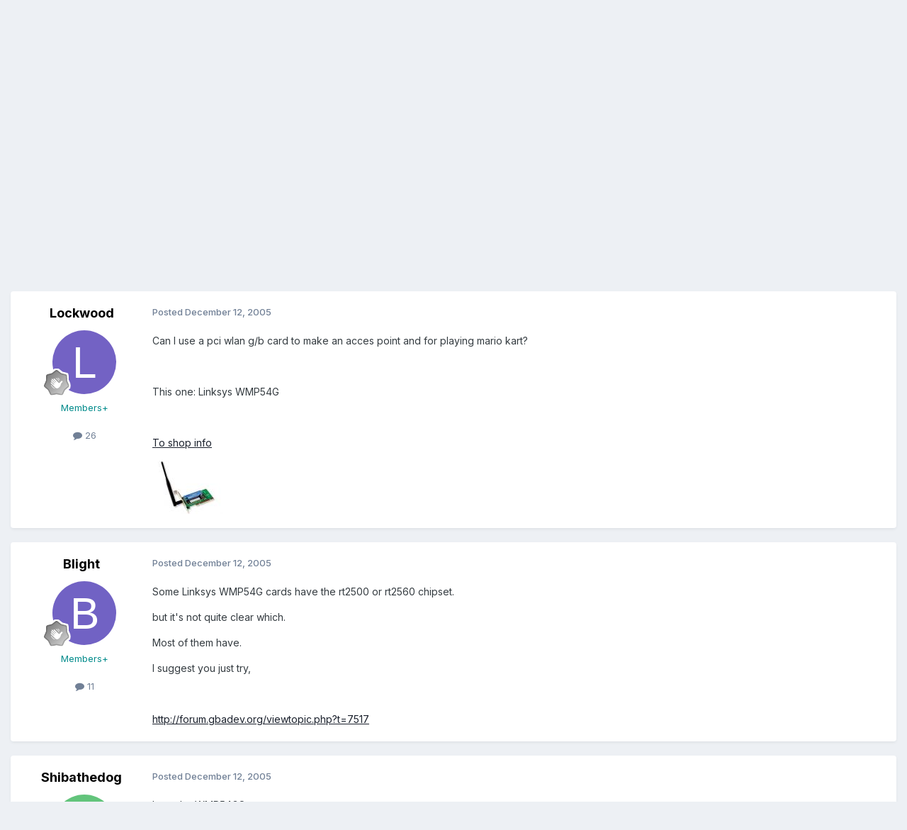

--- FILE ---
content_type: text/html;charset=UTF-8
request_url: https://www.1emulation.com/forums/topic/16158-pci-wlan-cards-for-ap-and-mkds/
body_size: 11923
content:
<!DOCTYPE html>
<html lang="en-US" dir="ltr">
	<head>
		<meta charset="utf-8">
        
		<title>pci wlan cards for AP and mkds - DS Hacks [/ds] - 1Emulation.com</title>
		
		
		
		

	<meta name="viewport" content="width=device-width, initial-scale=1">



	<meta name="twitter:card" content="summary_large_image" />


	
		<meta name="twitter:site" content="@1emulation" />
	



	
		
			
				<meta property="og:title" content="pci wlan cards for AP and mkds">
			
		
	

	
		
			
				<meta property="og:type" content="website">
			
		
	

	
		
			
				<meta property="og:url" content="https://www.1emulation.com/forums/topic/16158-pci-wlan-cards-for-ap-and-mkds/">
			
		
	

	
		
			
				<meta name="description" content="Can I use a pci wlan g/b card to make an acces point and for playing mario kart? This one: Linksys WMP54G To shop info">
			
		
	

	
		
			
				<meta property="og:description" content="Can I use a pci wlan g/b card to make an acces point and for playing mario kart? This one: Linksys WMP54G To shop info">
			
		
	

	
		
			
				<meta property="og:updated_time" content="2005-12-12T20:35:07Z">
			
		
	

	
		
			
				<meta property="og:image" content="https://www.1emulation.com/forums/uploads/post-7840-1134412302.jpg">
			
		
	

	
		
			
				<meta property="og:site_name" content="1Emulation.com">
			
		
	

	
		
			
				<meta property="og:locale" content="en_US">
			
		
	


	
		<link rel="canonical" href="https://www.1emulation.com/forums/topic/16158-pci-wlan-cards-for-ap-and-mkds/" />
	





<link rel="manifest" href="https://www.1emulation.com/forums/manifest.webmanifest/">
<meta name="msapplication-config" content="https://www.1emulation.com/forums/browserconfig.xml/">
<meta name="msapplication-starturl" content="/">
<meta name="application-name" content="1Emulation.com">
<meta name="apple-mobile-web-app-title" content="1Emulation.com">

	<meta name="theme-color" content="#ffffff">










<link rel="preload" href="//www.1emulation.com/forums/applications/core/interface/font/fontawesome-webfont.woff2?v=4.7.0" as="font" crossorigin="anonymous">
		


	<link rel="preconnect" href="https://fonts.googleapis.com">
	<link rel="preconnect" href="https://fonts.gstatic.com" crossorigin>
	
		<link href="https://fonts.googleapis.com/css2?family=Inter:wght@300;400;500;600;700&display=swap" rel="stylesheet">
	



	<link rel='stylesheet' href='https://www.1emulation.com/forums/uploads/css_built_1/341e4a57816af3ba440d891ca87450ff_framework.css?v=f1b2eb152a1762662459' media='all'>

	<link rel='stylesheet' href='https://www.1emulation.com/forums/uploads/css_built_1/05e81b71abe4f22d6eb8d1a929494829_responsive.css?v=f1b2eb152a1762662459' media='all'>

	<link rel='stylesheet' href='https://www.1emulation.com/forums/uploads/css_built_1/20446cf2d164adcc029377cb04d43d17_flags.css?v=f1b2eb152a1762662459' media='all'>

	<link rel='stylesheet' href='https://www.1emulation.com/forums/uploads/css_built_1/90eb5adf50a8c640f633d47fd7eb1778_core.css?v=f1b2eb152a1762662459' media='all'>

	<link rel='stylesheet' href='https://www.1emulation.com/forums/uploads/css_built_1/5a0da001ccc2200dc5625c3f3934497d_core_responsive.css?v=f1b2eb152a1762662459' media='all'>

	<link rel='stylesheet' href='https://www.1emulation.com/forums/uploads/css_built_1/62e269ced0fdab7e30e026f1d30ae516_forums.css?v=f1b2eb152a1762662459' media='all'>

	<link rel='stylesheet' href='https://www.1emulation.com/forums/uploads/css_built_1/76e62c573090645fb99a15a363d8620e_forums_responsive.css?v=f1b2eb152a1762662459' media='all'>

	<link rel='stylesheet' href='https://www.1emulation.com/forums/uploads/css_built_1/ebdea0c6a7dab6d37900b9190d3ac77b_topics.css?v=f1b2eb152a1762662459' media='all'>





<link rel='stylesheet' href='https://www.1emulation.com/forums/uploads/css_built_1/258adbb6e4f3e83cd3b355f84e3fa002_custom.css?v=f1b2eb152a1762662459' media='all'>




		
		

	</head>
	<body class='ipsApp ipsApp_front ipsJS_none ipsClearfix' data-controller='core.front.core.app' data-message="" data-pageApp='forums' data-pageLocation='front' data-pageModule='forums' data-pageController='topic' data-pageID='16158'  >
		
        

        

		<a href='#ipsLayout_mainArea' class='ipsHide' title='Go to main content on this page' accesskey='m'>Jump to content</a>
		





		<div id='ipsLayout_header' class='ipsClearfix'>
			<header>
				<div class='ipsLayout_container'>
					


<a href='https://www.1emulation.com/forums/' id='elLogo' accesskey='1'><img src="https://www.1emulation.com/forums/uploads/monthly_2021_02/1emuBKlogo.png.d62fd954a0a68290065217aa1b52e45d.png" alt='1Emulation.com'></a>

					
						

	<ul id='elUserNav' class='ipsList_inline cSignedOut ipsResponsive_showDesktop'>
		
        
		
        
        
            
            <li id='elSignInLink'>
                <a href='https://www.1emulation.com/forums/login/' data-ipsMenu-closeOnClick="false" data-ipsMenu id='elUserSignIn'>
                    Existing user? Sign In &nbsp;<i class='fa fa-caret-down'></i>
                </a>
                
<div id='elUserSignIn_menu' class='ipsMenu ipsMenu_auto ipsHide'>
	<form accept-charset='utf-8' method='post' action='https://www.1emulation.com/forums/login/'>
		<input type="hidden" name="csrfKey" value="7b989dc9407dbd91f22147f3afca708a">
		<input type="hidden" name="ref" value="aHR0cHM6Ly93d3cuMWVtdWxhdGlvbi5jb20vZm9ydW1zL3RvcGljLzE2MTU4LXBjaS13bGFuLWNhcmRzLWZvci1hcC1hbmQtbWtkcy8=">
		<div data-role="loginForm">
			
			
			
				<div class='ipsColumns ipsColumns_noSpacing'>
					<div class='ipsColumn ipsColumn_wide' id='elUserSignIn_internal'>
						
<div class="ipsPad ipsForm ipsForm_vertical">
	<h4 class="ipsType_sectionHead">Sign In</h4>
	<br><br>
	<ul class='ipsList_reset'>
		<li class="ipsFieldRow ipsFieldRow_noLabel ipsFieldRow_fullWidth">
			
			
				<input type="email" placeholder="Email Address" name="auth" autocomplete="email">
			
		</li>
		<li class="ipsFieldRow ipsFieldRow_noLabel ipsFieldRow_fullWidth">
			<input type="password" placeholder="Password" name="password" autocomplete="current-password">
		</li>
		<li class="ipsFieldRow ipsFieldRow_checkbox ipsClearfix">
			<span class="ipsCustomInput">
				<input type="checkbox" name="remember_me" id="remember_me_checkbox" value="1" checked aria-checked="true">
				<span></span>
			</span>
			<div class="ipsFieldRow_content">
				<label class="ipsFieldRow_label" for="remember_me_checkbox">Remember me</label>
				<span class="ipsFieldRow_desc">Not recommended on shared computers</span>
			</div>
		</li>
		<li class="ipsFieldRow ipsFieldRow_fullWidth">
			<button type="submit" name="_processLogin" value="usernamepassword" class="ipsButton ipsButton_primary ipsButton_small" id="elSignIn_submit">Sign In</button>
			
				<p class="ipsType_right ipsType_small">
					
						<a href='https://www.1emulation.com/forums/lostpassword/' >
					
					Forgot your password?</a>
				</p>
			
		</li>
	</ul>
</div>
					</div>
					<div class='ipsColumn ipsColumn_wide'>
						<div class='ipsPadding' id='elUserSignIn_external'>
							<div class='ipsAreaBackground_light ipsPadding:half'>
								
								
									<div class='ipsType_center ipsMargin_top:half'>
										

<button type="submit" name="_processLogin" value="9" class='ipsButton ipsButton_verySmall ipsButton_fullWidth ipsSocial ipsSocial_twitter' style="background-color: #000000">
	
		<span class='ipsSocial_icon'>
			
				<i class='fa fa-twitter'></i>
			
		</span>
		<span class='ipsSocial_text'>Sign in with X</span>
	
</button>
									</div>
								
							</div>
						</div>
					</div>
				</div>
			
		</div>
	</form>
</div>
            </li>
            
        
		
			<li>
				
					<a href='https://www.1emulation.com/forums/register/' data-ipsDialog data-ipsDialog-size='narrow' data-ipsDialog-title='Sign Up' id='elRegisterButton' class='ipsButton ipsButton_normal ipsButton_primary'>Sign Up</a>
				
			</li>
		
	</ul>

						
<ul class='ipsMobileHamburger ipsList_reset ipsResponsive_hideDesktop'>
	<li data-ipsDrawer data-ipsDrawer-drawerElem='#elMobileDrawer'>
		<a href='#'>
			
			
				
			
			
			
			<i class='fa fa-navicon'></i>
		</a>
	</li>
</ul>
					
				</div>
			</header>
			

	<nav data-controller='core.front.core.navBar' class=' ipsResponsive_showDesktop'>
		<div class='ipsNavBar_primary ipsLayout_container '>
			<ul data-role="primaryNavBar" class='ipsClearfix'>
				


	
		
		
			
		
		<li class='ipsNavBar_active' data-active id='elNavSecondary_1' data-role="navBarItem" data-navApp="core" data-navExt="CustomItem">
			
			
				<a href="https://www.1emulation.com/forums/"  data-navItem-id="1" data-navDefault>
					Browse<span class='ipsNavBar_active__identifier'></span>
				</a>
			
			
				<ul class='ipsNavBar_secondary ' data-role='secondaryNavBar'>
					


	
		
		
		<li  id='elNavSecondary_18' data-role="navBarItem" data-navApp="portal" data-navExt="Portal">
			
			
				<a href="https://www.1emulation.com/forums/portal/"  data-navItem-id="18" >
					Front Page<span class='ipsNavBar_active__identifier'></span>
				</a>
			
			
		</li>
	
	

	
	

	
		
		
			
		
		<li class='ipsNavBar_active' data-active id='elNavSecondary_10' data-role="navBarItem" data-navApp="forums" data-navExt="Forums">
			
			
				<a href="https://www.1emulation.com/forums/"  data-navItem-id="10" data-navDefault>
					Forums<span class='ipsNavBar_active__identifier'></span>
				</a>
			
			
		</li>
	
	

	
		
		
		<li  id='elNavSecondary_11' data-role="navBarItem" data-navApp="blog" data-navExt="Blogs">
			
			
				<a href="https://www.1emulation.com/forums/blogs/"  data-navItem-id="11" >
					Blogs<span class='ipsNavBar_active__identifier'></span>
				</a>
			
			
		</li>
	
	

	
		
		
		<li  id='elNavSecondary_12' data-role="navBarItem" data-navApp="downloads" data-navExt="Downloads">
			
			
				<a href="https://www.1emulation.com/forums/files/"  data-navItem-id="12" >
					Downloads<span class='ipsNavBar_active__identifier'></span>
				</a>
			
			
		</li>
	
	

	
	

	
		
		
		<li  id='elNavSecondary_14' data-role="navBarItem" data-navApp="core" data-navExt="StaffDirectory">
			
			
				<a href="https://www.1emulation.com/forums/staff/"  data-navItem-id="14" >
					Staff<span class='ipsNavBar_active__identifier'></span>
				</a>
			
			
		</li>
	
	

	
		
		
		<li  id='elNavSecondary_15' data-role="navBarItem" data-navApp="core" data-navExt="OnlineUsers">
			
			
				<a href="https://www.1emulation.com/forums/online/"  data-navItem-id="15" >
					Online Users<span class='ipsNavBar_active__identifier'></span>
				</a>
			
			
		</li>
	
	

	
		
		
		<li  id='elNavSecondary_16' data-role="navBarItem" data-navApp="core" data-navExt="Leaderboard">
			
			
				<a href="https://www.1emulation.com/forums/leaderboard/"  data-navItem-id="16" >
					Leaderboard<span class='ipsNavBar_active__identifier'></span>
				</a>
			
			
		</li>
	
	

					<li class='ipsHide' id='elNavigationMore_1' data-role='navMore'>
						<a href='#' data-ipsMenu data-ipsMenu-appendTo='#elNavigationMore_1' id='elNavigationMore_1_dropdown'>More <i class='fa fa-caret-down'></i></a>
						<ul class='ipsHide ipsMenu ipsMenu_auto' id='elNavigationMore_1_dropdown_menu' data-role='moreDropdown'></ul>
					</li>
				</ul>
			
		</li>
	
	

	
		
		
		<li  id='elNavSecondary_2' data-role="navBarItem" data-navApp="core" data-navExt="CustomItem">
			
			
				<a href="https://www.1emulation.com/forums/discover/"  data-navItem-id="2" >
					Activity<span class='ipsNavBar_active__identifier'></span>
				</a>
			
			
				<ul class='ipsNavBar_secondary ipsHide' data-role='secondaryNavBar'>
					


	
		
		
		<li  id='elNavSecondary_4' data-role="navBarItem" data-navApp="core" data-navExt="AllActivity">
			
			
				<a href="https://www.1emulation.com/forums/discover/"  data-navItem-id="4" >
					All Activity<span class='ipsNavBar_active__identifier'></span>
				</a>
			
			
		</li>
	
	

	
	

	
	

	
	

	
		
		
		<li  id='elNavSecondary_8' data-role="navBarItem" data-navApp="core" data-navExt="Search">
			
			
				<a href="https://www.1emulation.com/forums/search/"  data-navItem-id="8" >
					Search<span class='ipsNavBar_active__identifier'></span>
				</a>
			
			
		</li>
	
	

	
	

					<li class='ipsHide' id='elNavigationMore_2' data-role='navMore'>
						<a href='#' data-ipsMenu data-ipsMenu-appendTo='#elNavigationMore_2' id='elNavigationMore_2_dropdown'>More <i class='fa fa-caret-down'></i></a>
						<ul class='ipsHide ipsMenu ipsMenu_auto' id='elNavigationMore_2_dropdown_menu' data-role='moreDropdown'></ul>
					</li>
				</ul>
			
		</li>
	
	

				<li class='ipsHide' id='elNavigationMore' data-role='navMore'>
					<a href='#' data-ipsMenu data-ipsMenu-appendTo='#elNavigationMore' id='elNavigationMore_dropdown'>More</a>
					<ul class='ipsNavBar_secondary ipsHide' data-role='secondaryNavBar'>
						<li class='ipsHide' id='elNavigationMore_more' data-role='navMore'>
							<a href='#' data-ipsMenu data-ipsMenu-appendTo='#elNavigationMore_more' id='elNavigationMore_more_dropdown'>More <i class='fa fa-caret-down'></i></a>
							<ul class='ipsHide ipsMenu ipsMenu_auto' id='elNavigationMore_more_dropdown_menu' data-role='moreDropdown'></ul>
						</li>
					</ul>
				</li>
			</ul>
			

	<div id="elSearchWrapper">
		<div id='elSearch' data-controller="core.front.core.quickSearch">
			<form accept-charset='utf-8' action='//www.1emulation.com/forums/search/?do=quicksearch' method='post'>
                <input type='search' id='elSearchField' placeholder='Search...' name='q' autocomplete='off' aria-label='Search'>
                <details class='cSearchFilter'>
                    <summary class='cSearchFilter__text'></summary>
                    <ul class='cSearchFilter__menu'>
                        
                        <li><label><input type="radio" name="type" value="all" ><span class='cSearchFilter__menuText'>Everywhere</span></label></li>
                        
                            
                                <li><label><input type="radio" name="type" value='contextual_{&quot;type&quot;:&quot;forums_topic&quot;,&quot;nodes&quot;:86}' checked><span class='cSearchFilter__menuText'>This Forum</span></label></li>
                            
                                <li><label><input type="radio" name="type" value='contextual_{&quot;type&quot;:&quot;forums_topic&quot;,&quot;item&quot;:16158}' checked><span class='cSearchFilter__menuText'>This Topic</span></label></li>
                            
                        
                        
                            <li><label><input type="radio" name="type" value="core_statuses_status"><span class='cSearchFilter__menuText'>Status Updates</span></label></li>
                        
                            <li><label><input type="radio" name="type" value="calendar_event"><span class='cSearchFilter__menuText'>Events</span></label></li>
                        
                            <li><label><input type="radio" name="type" value="forums_topic"><span class='cSearchFilter__menuText'>Topics</span></label></li>
                        
                            <li><label><input type="radio" name="type" value="blog_entry"><span class='cSearchFilter__menuText'>Blog Entries</span></label></li>
                        
                            <li><label><input type="radio" name="type" value="downloads_file"><span class='cSearchFilter__menuText'>Files</span></label></li>
                        
                            <li><label><input type="radio" name="type" value="core_members"><span class='cSearchFilter__menuText'>Members</span></label></li>
                        
                    </ul>
                </details>
				<button class='cSearchSubmit' type="submit" aria-label='Search'><i class="fa fa-search"></i></button>
			</form>
		</div>
	</div>

		</div>
	</nav>

			
<ul id='elMobileNav' class='ipsResponsive_hideDesktop' data-controller='core.front.core.mobileNav'>
	
		
			
			
				
				
			
				
				
			
				
					<li id='elMobileBreadcrumb'>
						<a href='https://www.1emulation.com/forums/forum/86-ds-hacks-ds/'>
							<span>DS Hacks [/ds]</span>
						</a>
					</li>
				
				
			
				
				
			
		
	
	
	
	<li >
		<a data-action="defaultStream" href='https://www.1emulation.com/forums/discover/'><i class="fa fa-newspaper-o" aria-hidden="true"></i></a>
	</li>

	

	
		<li class='ipsJS_show'>
			<a href='https://www.1emulation.com/forums/search/'><i class='fa fa-search'></i></a>
		</li>
	
</ul>
		</div>
		<main id='ipsLayout_body' class='ipsLayout_container'>
			<div id='ipsLayout_contentArea'>
				<div id='ipsLayout_contentWrapper'>
					
<nav class='ipsBreadcrumb ipsBreadcrumb_top ipsFaded_withHover'>
	

	<ul class='ipsList_inline ipsPos_right'>
		
		<li >
			<a data-action="defaultStream" class='ipsType_light '  href='https://www.1emulation.com/forums/discover/'><i class="fa fa-newspaper-o" aria-hidden="true"></i> <span>All Activity</span></a>
		</li>
		
	</ul>

	<ul data-role="breadcrumbList">
		<li>
			<a title="Forums" href='https://www.1emulation.com/forums/'>
				<span>Forums <i class='fa fa-angle-right'></i></span>
			</a>
		</li>
		
		
			<li>
				
					<a href='https://www.1emulation.com/forums/forum/85-emulators-homebrew-modding-on-gaming-systems-consoles-handhelds/'>
						<span>Emulators / Homebrew / Modding on Gaming Systems (Consoles, Handhelds) <i class='fa fa-angle-right' aria-hidden="true"></i></span>
					</a>
				
			</li>
		
			<li>
				
					<a href='https://www.1emulation.com/forums/forum/109-nintendo-systems/'>
						<span>Nintendo Systems <i class='fa fa-angle-right' aria-hidden="true"></i></span>
					</a>
				
			</li>
		
			<li>
				
					<a href='https://www.1emulation.com/forums/forum/86-ds-hacks-ds/'>
						<span>DS Hacks [/ds] <i class='fa fa-angle-right' aria-hidden="true"></i></span>
					</a>
				
			</li>
		
			<li>
				
					pci wlan cards for AP and mkds
				
			</li>
		
	</ul>
</nav>
					
					<div id='ipsLayout_mainArea'>
						
						
						
						

	




						



<div class='ipsPageHeader ipsResponsive_pull ipsBox ipsPadding sm:ipsPadding:half ipsMargin_bottom'>
		
	
	<div class='ipsFlex ipsFlex-ai:center ipsFlex-fw:wrap ipsGap:4'>
		<div class='ipsFlex-flex:11'>
			<h1 class='ipsType_pageTitle ipsContained_container'>
				

				
				
					<span class='ipsType_break ipsContained'>
						<span>pci wlan cards for AP and mkds</span>
					</span>
				
			</h1>
			
			
		</div>
		
			<div class='ipsFlex-flex:00 ipsType_light'>
				
				
<div  class='ipsClearfix ipsRating  ipsRating_veryLarge'>
	
	<ul class='ipsRating_collective'>
		
			
				<li class='ipsRating_off'>
					<i class='fa fa-star'></i>
				</li>
			
		
			
				<li class='ipsRating_off'>
					<i class='fa fa-star'></i>
				</li>
			
		
			
				<li class='ipsRating_off'>
					<i class='fa fa-star'></i>
				</li>
			
		
			
				<li class='ipsRating_off'>
					<i class='fa fa-star'></i>
				</li>
			
		
			
				<li class='ipsRating_off'>
					<i class='fa fa-star'></i>
				</li>
			
		
	</ul>
</div>
			</div>
		
	</div>
	<hr class='ipsHr'>
	<div class='ipsPageHeader__meta ipsFlex ipsFlex-jc:between ipsFlex-ai:center ipsFlex-fw:wrap ipsGap:3'>
		<div class='ipsFlex-flex:11'>
			<div class='ipsPhotoPanel ipsPhotoPanel_mini ipsPhotoPanel_notPhone ipsClearfix'>
				


	<a href="https://www.1emulation.com/forums/profile/7840-lockwood/" rel="nofollow" data-ipsHover data-ipsHover-width="370" data-ipsHover-target="https://www.1emulation.com/forums/profile/7840-lockwood/?do=hovercard" class="ipsUserPhoto ipsUserPhoto_mini" title="Go to Lockwood's profile">
		<img src='data:image/svg+xml,%3Csvg%20xmlns%3D%22http%3A%2F%2Fwww.w3.org%2F2000%2Fsvg%22%20viewBox%3D%220%200%201024%201024%22%20style%3D%22background%3A%237362c4%22%3E%3Cg%3E%3Ctext%20text-anchor%3D%22middle%22%20dy%3D%22.35em%22%20x%3D%22512%22%20y%3D%22512%22%20fill%3D%22%23ffffff%22%20font-size%3D%22700%22%20font-family%3D%22-apple-system%2C%20BlinkMacSystemFont%2C%20Roboto%2C%20Helvetica%2C%20Arial%2C%20sans-serif%22%3EL%3C%2Ftext%3E%3C%2Fg%3E%3C%2Fsvg%3E' alt='Lockwood' loading="lazy">
	</a>

				<div>
					<p class='ipsType_reset ipsType_blendLinks'>
						<span class='ipsType_normal'>
						
							<strong>By 


<a href='https://www.1emulation.com/forums/profile/7840-lockwood/' rel="nofollow" data-ipsHover data-ipsHover-width='370' data-ipsHover-target='https://www.1emulation.com/forums/profile/7840-lockwood/?do=hovercard&amp;referrer=https%253A%252F%252Fwww.1emulation.com%252Fforums%252Ftopic%252F16158-pci-wlan-cards-for-ap-and-mkds%252F' title="Go to Lockwood's profile" class="ipsType_break">Lockwood</a></strong><br />
							<span class='ipsType_light'><time datetime='2005-12-12T18:31:42Z' title='12/12/2005 06:31  PM' data-short='20 yr'>December 12, 2005</time> in <a href="https://www.1emulation.com/forums/forum/86-ds-hacks-ds/">DS Hacks [/ds]</a></span>
						
						</span>
					</p>
				</div>
			</div>
		</div>
		
			<div class='ipsFlex-flex:01 ipsResponsive_hidePhone'>
				<div class='ipsShareLinks'>
					
						


    <a href='#elShareItem_1293028336_menu' id='elShareItem_1293028336' data-ipsMenu class='ipsShareButton ipsButton ipsButton_verySmall ipsButton_link ipsButton_link--light'>
        <span><i class='fa fa-share-alt'></i></span> &nbsp;Share
    </a>

    <div class='ipsPadding ipsMenu ipsMenu_normal ipsHide' id='elShareItem_1293028336_menu' data-controller="core.front.core.sharelink">
        
        
        <span data-ipsCopy data-ipsCopy-flashmessage>
            <a href="https://www.1emulation.com/forums/topic/16158-pci-wlan-cards-for-ap-and-mkds/" class="ipsButton ipsButton_light ipsButton_small ipsButton_fullWidth" data-role="copyButton" data-clipboard-text="https://www.1emulation.com/forums/topic/16158-pci-wlan-cards-for-ap-and-mkds/" data-ipstooltip title='Copy Link to Clipboard'><i class="fa fa-clone"></i> https://www.1emulation.com/forums/topic/16158-pci-wlan-cards-for-ap-and-mkds/</a>
        </span>
        <ul class='ipsShareLinks ipsMargin_top:half'>
            
                <li>
<a href="https://x.com/share?url=https%3A%2F%2Fwww.1emulation.com%2Fforums%2Ftopic%2F16158-pci-wlan-cards-for-ap-and-mkds%2F" class="cShareLink cShareLink_x" target="_blank" data-role="shareLink" title='Share on X' data-ipsTooltip rel='nofollow noopener'>
    <i class="fa fa-x"></i>
</a></li>
            
                <li>
<a href="https://www.facebook.com/sharer/sharer.php?u=https%3A%2F%2Fwww.1emulation.com%2Fforums%2Ftopic%2F16158-pci-wlan-cards-for-ap-and-mkds%2F" class="cShareLink cShareLink_facebook" target="_blank" data-role="shareLink" title='Share on Facebook' data-ipsTooltip rel='noopener nofollow'>
	<i class="fa fa-facebook"></i>
</a></li>
            
                <li>
<a href="https://www.reddit.com/submit?url=https%3A%2F%2Fwww.1emulation.com%2Fforums%2Ftopic%2F16158-pci-wlan-cards-for-ap-and-mkds%2F&amp;title=pci+wlan+cards+for+AP+and+mkds" rel="nofollow noopener" class="cShareLink cShareLink_reddit" target="_blank" title='Share on Reddit' data-ipsTooltip>
	<i class="fa fa-reddit"></i>
</a></li>
            
                <li>
<a href="mailto:?subject=pci%20wlan%20cards%20for%20AP%20and%20mkds&body=https%3A%2F%2Fwww.1emulation.com%2Fforums%2Ftopic%2F16158-pci-wlan-cards-for-ap-and-mkds%2F" rel='nofollow' class='cShareLink cShareLink_email' title='Share via email' data-ipsTooltip>
	<i class="fa fa-envelope"></i>
</a></li>
            
                <li>
<a href="https://pinterest.com/pin/create/button/?url=https://www.1emulation.com/forums/topic/16158-pci-wlan-cards-for-ap-and-mkds/&amp;media=" class="cShareLink cShareLink_pinterest" rel="nofollow noopener" target="_blank" data-role="shareLink" title='Share on Pinterest' data-ipsTooltip>
	<i class="fa fa-pinterest"></i>
</a></li>
            
        </ul>
        
            <hr class='ipsHr'>
            <button class='ipsHide ipsButton ipsButton_verySmall ipsButton_light ipsButton_fullWidth ipsMargin_top:half' data-controller='core.front.core.webshare' data-role='webShare' data-webShareTitle='pci wlan cards for AP and mkds' data-webShareText='pci wlan cards for AP and mkds' data-webShareUrl='https://www.1emulation.com/forums/topic/16158-pci-wlan-cards-for-ap-and-mkds/'>More sharing options...</button>
        
    </div>

					
					
                    

					



					

<div data-followApp='forums' data-followArea='topic' data-followID='16158' data-controller='core.front.core.followButton'>
	

	<a href='https://www.1emulation.com/forums/login/' rel="nofollow" class="ipsFollow ipsPos_middle ipsButton ipsButton_light ipsButton_verySmall ipsButton_disabled" data-role="followButton" data-ipsTooltip title='Sign in to follow this'>
		<span>Followers</span>
		<span class='ipsCommentCount'>0</span>
	</a>

</div>
				</div>
			</div>
					
	</div>
	
	
</div>








<div class='ipsClearfix'>
	<ul class="ipsToolList ipsToolList_horizontal ipsClearfix ipsSpacer_both ipsResponsive_hidePhone">
		
		
		
	</ul>
</div>

<div id='comments' data-controller='core.front.core.commentFeed,forums.front.topic.view, core.front.core.ignoredComments' data-autoPoll data-baseURL='https://www.1emulation.com/forums/topic/16158-pci-wlan-cards-for-ap-and-mkds/' data-lastPage data-feedID='topic-16158' class='cTopic ipsClear ipsSpacer_top'>
	
			
	

	

<div data-controller='core.front.core.recommendedComments' data-url='https://www.1emulation.com/forums/topic/16158-pci-wlan-cards-for-ap-and-mkds/?recommended=comments' class='ipsRecommendedComments ipsHide'>
	<div data-role="recommendedComments">
		<h2 class='ipsType_sectionHead ipsType_large ipsType_bold ipsMargin_bottom'>Recommended Posts</h2>
		
	</div>
</div>
	
	<div id="elPostFeed" data-role='commentFeed' data-controller='core.front.core.moderation' >
		<form action="https://www.1emulation.com/forums/topic/16158-pci-wlan-cards-for-ap-and-mkds/?csrfKey=7b989dc9407dbd91f22147f3afca708a&amp;do=multimodComment" method="post" data-ipsPageAction data-role='moderationTools'>
			
			
				

					

					
					



<a id='findComment-178988'></a>
<a id='comment-178988'></a>
<article  id='elComment_178988' class='cPost ipsBox ipsResponsive_pull  ipsComment  ipsComment_parent ipsClearfix ipsClear ipsColumns ipsColumns_noSpacing ipsColumns_collapsePhone    '>
	

	

	<div class='cAuthorPane_mobile ipsResponsive_showPhone'>
		<div class='cAuthorPane_photo'>
			<div class='cAuthorPane_photoWrap'>
				


	<a href="https://www.1emulation.com/forums/profile/7840-lockwood/" rel="nofollow" data-ipsHover data-ipsHover-width="370" data-ipsHover-target="https://www.1emulation.com/forums/profile/7840-lockwood/?do=hovercard" class="ipsUserPhoto ipsUserPhoto_large" title="Go to Lockwood's profile">
		<img src='data:image/svg+xml,%3Csvg%20xmlns%3D%22http%3A%2F%2Fwww.w3.org%2F2000%2Fsvg%22%20viewBox%3D%220%200%201024%201024%22%20style%3D%22background%3A%237362c4%22%3E%3Cg%3E%3Ctext%20text-anchor%3D%22middle%22%20dy%3D%22.35em%22%20x%3D%22512%22%20y%3D%22512%22%20fill%3D%22%23ffffff%22%20font-size%3D%22700%22%20font-family%3D%22-apple-system%2C%20BlinkMacSystemFont%2C%20Roboto%2C%20Helvetica%2C%20Arial%2C%20sans-serif%22%3EL%3C%2Ftext%3E%3C%2Fg%3E%3C%2Fsvg%3E' alt='Lockwood' loading="lazy">
	</a>

				
				
					<a href="https://www.1emulation.com/forums/profile/7840-lockwood/badges/" rel="nofollow">
						
<img src='https://www.1emulation.com/forums/uploads/monthly_2021_07/1_Newbie.svg' loading="lazy" alt="Newbie" class="cAuthorPane_badge cAuthorPane_badge--rank ipsOutline ipsOutline:2px" data-ipsTooltip title="Rank: Newbie (1/14)">
					</a>
				
			</div>
		</div>
		<div class='cAuthorPane_content'>
			<h3 class='ipsType_sectionHead cAuthorPane_author ipsType_break ipsType_blendLinks ipsFlex ipsFlex-ai:center'>
				


<a href='https://www.1emulation.com/forums/profile/7840-lockwood/' rel="nofollow" data-ipsHover data-ipsHover-width='370' data-ipsHover-target='https://www.1emulation.com/forums/profile/7840-lockwood/?do=hovercard&amp;referrer=https%253A%252F%252Fwww.1emulation.com%252Fforums%252Ftopic%252F16158-pci-wlan-cards-for-ap-and-mkds%252F' title="Go to Lockwood's profile" class="ipsType_break"><span style='color:darkcyan'>Lockwood</span></a>
			</h3>
			<div class='ipsType_light ipsType_reset'>
			    <a href='https://www.1emulation.com/forums/topic/16158-pci-wlan-cards-for-ap-and-mkds/#findComment-178988' rel="nofollow" class='ipsType_blendLinks'>Posted <time datetime='2005-12-12T18:31:42Z' title='12/12/2005 06:31  PM' data-short='20 yr'>December 12, 2005</time></a>
				
			</div>
		</div>
	</div>
	<aside class='ipsComment_author cAuthorPane ipsColumn ipsColumn_medium ipsResponsive_hidePhone'>
		<h3 class='ipsType_sectionHead cAuthorPane_author ipsType_blendLinks ipsType_break'><strong>


<a href='https://www.1emulation.com/forums/profile/7840-lockwood/' rel="nofollow" data-ipsHover data-ipsHover-width='370' data-ipsHover-target='https://www.1emulation.com/forums/profile/7840-lockwood/?do=hovercard&amp;referrer=https%253A%252F%252Fwww.1emulation.com%252Fforums%252Ftopic%252F16158-pci-wlan-cards-for-ap-and-mkds%252F' title="Go to Lockwood's profile" class="ipsType_break">Lockwood</a></strong>
			
		</h3>
		<ul class='cAuthorPane_info ipsList_reset'>
			<li data-role='photo' class='cAuthorPane_photo'>
				<div class='cAuthorPane_photoWrap'>
					


	<a href="https://www.1emulation.com/forums/profile/7840-lockwood/" rel="nofollow" data-ipsHover data-ipsHover-width="370" data-ipsHover-target="https://www.1emulation.com/forums/profile/7840-lockwood/?do=hovercard" class="ipsUserPhoto ipsUserPhoto_large" title="Go to Lockwood's profile">
		<img src='data:image/svg+xml,%3Csvg%20xmlns%3D%22http%3A%2F%2Fwww.w3.org%2F2000%2Fsvg%22%20viewBox%3D%220%200%201024%201024%22%20style%3D%22background%3A%237362c4%22%3E%3Cg%3E%3Ctext%20text-anchor%3D%22middle%22%20dy%3D%22.35em%22%20x%3D%22512%22%20y%3D%22512%22%20fill%3D%22%23ffffff%22%20font-size%3D%22700%22%20font-family%3D%22-apple-system%2C%20BlinkMacSystemFont%2C%20Roboto%2C%20Helvetica%2C%20Arial%2C%20sans-serif%22%3EL%3C%2Ftext%3E%3C%2Fg%3E%3C%2Fsvg%3E' alt='Lockwood' loading="lazy">
	</a>

					
					
						
<img src='https://www.1emulation.com/forums/uploads/monthly_2021_07/1_Newbie.svg' loading="lazy" alt="Newbie" class="cAuthorPane_badge cAuthorPane_badge--rank ipsOutline ipsOutline:2px" data-ipsTooltip title="Rank: Newbie (1/14)">
					
				</div>
			</li>
			
				<li data-role='group'><span style='color:darkcyan'>Members+</span></li>
				
			
			
				<li data-role='stats' class='ipsMargin_top'>
					<ul class="ipsList_reset ipsType_light ipsFlex ipsFlex-ai:center ipsFlex-jc:center ipsGap_row:2 cAuthorPane_stats">
						<li>
							
								<a href="https://www.1emulation.com/forums/profile/7840-lockwood/content/" rel="nofollow" title="26 posts" data-ipsTooltip class="ipsType_blendLinks">
							
								<i class="fa fa-comment"></i> 26
							
								</a>
							
						</li>
						
					</ul>
				</li>
			
			
				

			
		</ul>
	</aside>
	<div class='ipsColumn ipsColumn_fluid ipsMargin:none'>
		

<div id='comment-178988_wrap' data-controller='core.front.core.comment' data-commentApp='forums' data-commentType='forums' data-commentID="178988" data-quoteData='{&quot;userid&quot;:7840,&quot;username&quot;:&quot;Lockwood&quot;,&quot;timestamp&quot;:1134412302,&quot;contentapp&quot;:&quot;forums&quot;,&quot;contenttype&quot;:&quot;forums&quot;,&quot;contentid&quot;:16158,&quot;contentclass&quot;:&quot;forums_Topic&quot;,&quot;contentcommentid&quot;:178988}' class='ipsComment_content ipsType_medium'>

	<div class='ipsComment_meta ipsType_light ipsFlex ipsFlex-ai:center ipsFlex-jc:between ipsFlex-fd:row-reverse'>
		<div class='ipsType_light ipsType_reset ipsType_blendLinks ipsComment_toolWrap'>
			<div class='ipsResponsive_hidePhone ipsComment_badges'>
				<ul class='ipsList_reset ipsFlex ipsFlex-jc:end ipsFlex-fw:wrap ipsGap:2 ipsGap_row:1'>
					
					
					
					
					
				</ul>
			</div>
			<ul class='ipsList_reset ipsComment_tools'>
				<li>
					<a href='#elControls_178988_menu' class='ipsComment_ellipsis' id='elControls_178988' title='More options...' data-ipsMenu data-ipsMenu-appendTo='#comment-178988_wrap'><i class='fa fa-ellipsis-h'></i></a>
					<ul id='elControls_178988_menu' class='ipsMenu ipsMenu_narrow ipsHide'>
						
						
                        
						
						
						
							
								
							
							
							
							
							
							
						
					</ul>
				</li>
				
			</ul>
		</div>

		<div class='ipsType_reset ipsResponsive_hidePhone'>
		   
		   Posted <time datetime='2005-12-12T18:31:42Z' title='12/12/2005 06:31  PM' data-short='20 yr'>December 12, 2005</time>
		   
			
			<span class='ipsResponsive_hidePhone'>
				
				
			</span>
		</div>
	</div>

	

    

	<div class='cPost_contentWrap'>
		
		<div data-role='commentContent' class='ipsType_normal ipsType_richText ipsPadding_bottom ipsContained' data-controller='core.front.core.lightboxedImages'>
			
<p>Can I use a pci wlan g/b card to make an acces point and for playing mario kart?</p><p> </p><p>This one: Linksys WMP54G</p><p> </p><p><a href="http://www.mediaonline.de/shop/ProductDisplay?storeId=5000&amp;categoryPath=5000.13024.12538&amp;jspStoreDir=mediamarkt&amp;productId=59052&amp;langId=-3&amp;catalogId=5000&amp;ddkey=CategoryDisplay" rel="external nofollow">To shop info</a></p><p><a class="ipsAttachLink ipsAttachLink_image" href="https://www.1emulation.com/forums/uploads/post-7840-1134412302.jpg" data-fileid="310" data-fileext="jpg" rel=""><img data-fileid="310" class="ipsImage ipsImage_thumbnailed" alt="post-7840-1134412302_thumb.jpg" src="https://www.1emulation.com/forums/uploads/post-7840-1134412302_thumb.jpg"></a></p>


			
		</div>

		

		
	</div>

	
    
</div>
	</div>
</article>
					
					
					
				

					

					
					



<a id='findComment-178991'></a>
<a id='comment-178991'></a>
<article  id='elComment_178991' class='cPost ipsBox ipsResponsive_pull  ipsComment  ipsComment_parent ipsClearfix ipsClear ipsColumns ipsColumns_noSpacing ipsColumns_collapsePhone    '>
	

	

	<div class='cAuthorPane_mobile ipsResponsive_showPhone'>
		<div class='cAuthorPane_photo'>
			<div class='cAuthorPane_photoWrap'>
				


	<a href="https://www.1emulation.com/forums/profile/8283-blight/" rel="nofollow" data-ipsHover data-ipsHover-width="370" data-ipsHover-target="https://www.1emulation.com/forums/profile/8283-blight/?do=hovercard" class="ipsUserPhoto ipsUserPhoto_large" title="Go to Blight's profile">
		<img src='data:image/svg+xml,%3Csvg%20xmlns%3D%22http%3A%2F%2Fwww.w3.org%2F2000%2Fsvg%22%20viewBox%3D%220%200%201024%201024%22%20style%3D%22background%3A%237162c4%22%3E%3Cg%3E%3Ctext%20text-anchor%3D%22middle%22%20dy%3D%22.35em%22%20x%3D%22512%22%20y%3D%22512%22%20fill%3D%22%23ffffff%22%20font-size%3D%22700%22%20font-family%3D%22-apple-system%2C%20BlinkMacSystemFont%2C%20Roboto%2C%20Helvetica%2C%20Arial%2C%20sans-serif%22%3EB%3C%2Ftext%3E%3C%2Fg%3E%3C%2Fsvg%3E' alt='Blight' loading="lazy">
	</a>

				
				
					<a href="https://www.1emulation.com/forums/profile/8283-blight/badges/" rel="nofollow">
						
<img src='https://www.1emulation.com/forums/uploads/monthly_2021_07/1_Newbie.svg' loading="lazy" alt="Newbie" class="cAuthorPane_badge cAuthorPane_badge--rank ipsOutline ipsOutline:2px" data-ipsTooltip title="Rank: Newbie (1/14)">
					</a>
				
			</div>
		</div>
		<div class='cAuthorPane_content'>
			<h3 class='ipsType_sectionHead cAuthorPane_author ipsType_break ipsType_blendLinks ipsFlex ipsFlex-ai:center'>
				


<a href='https://www.1emulation.com/forums/profile/8283-blight/' rel="nofollow" data-ipsHover data-ipsHover-width='370' data-ipsHover-target='https://www.1emulation.com/forums/profile/8283-blight/?do=hovercard&amp;referrer=https%253A%252F%252Fwww.1emulation.com%252Fforums%252Ftopic%252F16158-pci-wlan-cards-for-ap-and-mkds%252F' title="Go to Blight's profile" class="ipsType_break"><span style='color:darkcyan'>Blight</span></a>
			</h3>
			<div class='ipsType_light ipsType_reset'>
			    <a href='https://www.1emulation.com/forums/topic/16158-pci-wlan-cards-for-ap-and-mkds/#findComment-178991' rel="nofollow" class='ipsType_blendLinks'>Posted <time datetime='2005-12-12T18:49:19Z' title='12/12/2005 06:49  PM' data-short='20 yr'>December 12, 2005</time></a>
				
			</div>
		</div>
	</div>
	<aside class='ipsComment_author cAuthorPane ipsColumn ipsColumn_medium ipsResponsive_hidePhone'>
		<h3 class='ipsType_sectionHead cAuthorPane_author ipsType_blendLinks ipsType_break'><strong>


<a href='https://www.1emulation.com/forums/profile/8283-blight/' rel="nofollow" data-ipsHover data-ipsHover-width='370' data-ipsHover-target='https://www.1emulation.com/forums/profile/8283-blight/?do=hovercard&amp;referrer=https%253A%252F%252Fwww.1emulation.com%252Fforums%252Ftopic%252F16158-pci-wlan-cards-for-ap-and-mkds%252F' title="Go to Blight's profile" class="ipsType_break">Blight</a></strong>
			
		</h3>
		<ul class='cAuthorPane_info ipsList_reset'>
			<li data-role='photo' class='cAuthorPane_photo'>
				<div class='cAuthorPane_photoWrap'>
					


	<a href="https://www.1emulation.com/forums/profile/8283-blight/" rel="nofollow" data-ipsHover data-ipsHover-width="370" data-ipsHover-target="https://www.1emulation.com/forums/profile/8283-blight/?do=hovercard" class="ipsUserPhoto ipsUserPhoto_large" title="Go to Blight's profile">
		<img src='data:image/svg+xml,%3Csvg%20xmlns%3D%22http%3A%2F%2Fwww.w3.org%2F2000%2Fsvg%22%20viewBox%3D%220%200%201024%201024%22%20style%3D%22background%3A%237162c4%22%3E%3Cg%3E%3Ctext%20text-anchor%3D%22middle%22%20dy%3D%22.35em%22%20x%3D%22512%22%20y%3D%22512%22%20fill%3D%22%23ffffff%22%20font-size%3D%22700%22%20font-family%3D%22-apple-system%2C%20BlinkMacSystemFont%2C%20Roboto%2C%20Helvetica%2C%20Arial%2C%20sans-serif%22%3EB%3C%2Ftext%3E%3C%2Fg%3E%3C%2Fsvg%3E' alt='Blight' loading="lazy">
	</a>

					
					
						
<img src='https://www.1emulation.com/forums/uploads/monthly_2021_07/1_Newbie.svg' loading="lazy" alt="Newbie" class="cAuthorPane_badge cAuthorPane_badge--rank ipsOutline ipsOutline:2px" data-ipsTooltip title="Rank: Newbie (1/14)">
					
				</div>
			</li>
			
				<li data-role='group'><span style='color:darkcyan'>Members+</span></li>
				
			
			
				<li data-role='stats' class='ipsMargin_top'>
					<ul class="ipsList_reset ipsType_light ipsFlex ipsFlex-ai:center ipsFlex-jc:center ipsGap_row:2 cAuthorPane_stats">
						<li>
							
								<a href="https://www.1emulation.com/forums/profile/8283-blight/content/" rel="nofollow" title="11 posts" data-ipsTooltip class="ipsType_blendLinks">
							
								<i class="fa fa-comment"></i> 11
							
								</a>
							
						</li>
						
					</ul>
				</li>
			
			
				

			
		</ul>
	</aside>
	<div class='ipsColumn ipsColumn_fluid ipsMargin:none'>
		

<div id='comment-178991_wrap' data-controller='core.front.core.comment' data-commentApp='forums' data-commentType='forums' data-commentID="178991" data-quoteData='{&quot;userid&quot;:8283,&quot;username&quot;:&quot;Blight&quot;,&quot;timestamp&quot;:1134413359,&quot;contentapp&quot;:&quot;forums&quot;,&quot;contenttype&quot;:&quot;forums&quot;,&quot;contentid&quot;:16158,&quot;contentclass&quot;:&quot;forums_Topic&quot;,&quot;contentcommentid&quot;:178991}' class='ipsComment_content ipsType_medium'>

	<div class='ipsComment_meta ipsType_light ipsFlex ipsFlex-ai:center ipsFlex-jc:between ipsFlex-fd:row-reverse'>
		<div class='ipsType_light ipsType_reset ipsType_blendLinks ipsComment_toolWrap'>
			<div class='ipsResponsive_hidePhone ipsComment_badges'>
				<ul class='ipsList_reset ipsFlex ipsFlex-jc:end ipsFlex-fw:wrap ipsGap:2 ipsGap_row:1'>
					
					
					
					
					
				</ul>
			</div>
			<ul class='ipsList_reset ipsComment_tools'>
				<li>
					<a href='#elControls_178991_menu' class='ipsComment_ellipsis' id='elControls_178991' title='More options...' data-ipsMenu data-ipsMenu-appendTo='#comment-178991_wrap'><i class='fa fa-ellipsis-h'></i></a>
					<ul id='elControls_178991_menu' class='ipsMenu ipsMenu_narrow ipsHide'>
						
						
                        
						
						
						
							
								
							
							
							
							
							
							
						
					</ul>
				</li>
				
			</ul>
		</div>

		<div class='ipsType_reset ipsResponsive_hidePhone'>
		   
		   Posted <time datetime='2005-12-12T18:49:19Z' title='12/12/2005 06:49  PM' data-short='20 yr'>December 12, 2005</time>
		   
			
			<span class='ipsResponsive_hidePhone'>
				
				
			</span>
		</div>
	</div>

	

    

	<div class='cPost_contentWrap'>
		
		<div data-role='commentContent' class='ipsType_normal ipsType_richText ipsPadding_bottom ipsContained' data-controller='core.front.core.lightboxedImages'>
			<p>Some Linksys WMP54G cards have the rt2500 or rt2560 chipset.</p><p>but it's not quite clear which.</p><p>Most of them have.</p><p>I suggest you just try,</p><p> </p><p><a href="http://forum.gbadev.org/viewtopic.php?t=7517" rel="external nofollow">http://forum.gbadev.org/viewtopic.php?t=7517</a></p>

			
		</div>

		

		
	</div>

	
    
</div>
	</div>
</article>
					
					
					
				

					

					
					



<a id='findComment-178997'></a>
<a id='comment-178997'></a>
<article  id='elComment_178997' class='cPost ipsBox ipsResponsive_pull  ipsComment  ipsComment_parent ipsClearfix ipsClear ipsColumns ipsColumns_noSpacing ipsColumns_collapsePhone    '>
	

	

	<div class='cAuthorPane_mobile ipsResponsive_showPhone'>
		<div class='cAuthorPane_photo'>
			<div class='cAuthorPane_photoWrap'>
				


	<a href="https://www.1emulation.com/forums/profile/685-shibathedog/" rel="nofollow" data-ipsHover data-ipsHover-width="370" data-ipsHover-target="https://www.1emulation.com/forums/profile/685-shibathedog/?do=hovercard" class="ipsUserPhoto ipsUserPhoto_large" title="Go to Shibathedog's profile">
		<img src='data:image/svg+xml,%3Csvg%20xmlns%3D%22http%3A%2F%2Fwww.w3.org%2F2000%2Fsvg%22%20viewBox%3D%220%200%201024%201024%22%20style%3D%22background%3A%2362c47b%22%3E%3Cg%3E%3Ctext%20text-anchor%3D%22middle%22%20dy%3D%22.35em%22%20x%3D%22512%22%20y%3D%22512%22%20fill%3D%22%23ffffff%22%20font-size%3D%22700%22%20font-family%3D%22-apple-system%2C%20BlinkMacSystemFont%2C%20Roboto%2C%20Helvetica%2C%20Arial%2C%20sans-serif%22%3ES%3C%2Ftext%3E%3C%2Fg%3E%3C%2Fsvg%3E' alt='Shibathedog' loading="lazy">
	</a>

				
				
					<a href="https://www.1emulation.com/forums/profile/685-shibathedog/badges/" rel="nofollow">
						
<img src='https://www.1emulation.com/forums/uploads/monthly_2021_07/1_Newbie.svg' loading="lazy" alt="Newbie" class="cAuthorPane_badge cAuthorPane_badge--rank ipsOutline ipsOutline:2px" data-ipsTooltip title="Rank: Newbie (1/14)">
					</a>
				
			</div>
		</div>
		<div class='cAuthorPane_content'>
			<h3 class='ipsType_sectionHead cAuthorPane_author ipsType_break ipsType_blendLinks ipsFlex ipsFlex-ai:center'>
				


<a href='https://www.1emulation.com/forums/profile/685-shibathedog/' rel="nofollow" data-ipsHover data-ipsHover-width='370' data-ipsHover-target='https://www.1emulation.com/forums/profile/685-shibathedog/?do=hovercard&amp;referrer=https%253A%252F%252Fwww.1emulation.com%252Fforums%252Ftopic%252F16158-pci-wlan-cards-for-ap-and-mkds%252F' title="Go to Shibathedog's profile" class="ipsType_break"><b><span style='color:green' class='highlight'>Shibathedog</span></b></a>
			</h3>
			<div class='ipsType_light ipsType_reset'>
			    <a href='https://www.1emulation.com/forums/topic/16158-pci-wlan-cards-for-ap-and-mkds/#findComment-178997' rel="nofollow" class='ipsType_blendLinks'>Posted <time datetime='2005-12-12T20:35:07Z' title='12/12/2005 08:35  PM' data-short='20 yr'>December 12, 2005</time></a>
				
			</div>
		</div>
	</div>
	<aside class='ipsComment_author cAuthorPane ipsColumn ipsColumn_medium ipsResponsive_hidePhone'>
		<h3 class='ipsType_sectionHead cAuthorPane_author ipsType_blendLinks ipsType_break'><strong>


<a href='https://www.1emulation.com/forums/profile/685-shibathedog/' rel="nofollow" data-ipsHover data-ipsHover-width='370' data-ipsHover-target='https://www.1emulation.com/forums/profile/685-shibathedog/?do=hovercard&amp;referrer=https%253A%252F%252Fwww.1emulation.com%252Fforums%252Ftopic%252F16158-pci-wlan-cards-for-ap-and-mkds%252F' title="Go to Shibathedog's profile" class="ipsType_break">Shibathedog</a></strong>
			
		</h3>
		<ul class='cAuthorPane_info ipsList_reset'>
			<li data-role='photo' class='cAuthorPane_photo'>
				<div class='cAuthorPane_photoWrap'>
					


	<a href="https://www.1emulation.com/forums/profile/685-shibathedog/" rel="nofollow" data-ipsHover data-ipsHover-width="370" data-ipsHover-target="https://www.1emulation.com/forums/profile/685-shibathedog/?do=hovercard" class="ipsUserPhoto ipsUserPhoto_large" title="Go to Shibathedog's profile">
		<img src='data:image/svg+xml,%3Csvg%20xmlns%3D%22http%3A%2F%2Fwww.w3.org%2F2000%2Fsvg%22%20viewBox%3D%220%200%201024%201024%22%20style%3D%22background%3A%2362c47b%22%3E%3Cg%3E%3Ctext%20text-anchor%3D%22middle%22%20dy%3D%22.35em%22%20x%3D%22512%22%20y%3D%22512%22%20fill%3D%22%23ffffff%22%20font-size%3D%22700%22%20font-family%3D%22-apple-system%2C%20BlinkMacSystemFont%2C%20Roboto%2C%20Helvetica%2C%20Arial%2C%20sans-serif%22%3ES%3C%2Ftext%3E%3C%2Fg%3E%3C%2Fsvg%3E' alt='Shibathedog' loading="lazy">
	</a>

					
					
						
<img src='https://www.1emulation.com/forums/uploads/monthly_2021_07/1_Newbie.svg' loading="lazy" alt="Newbie" class="cAuthorPane_badge cAuthorPane_badge--rank ipsOutline ipsOutline:2px" data-ipsTooltip title="Rank: Newbie (1/14)">
					
				</div>
			</li>
			
				<li data-role='group'><b><span style='color:green' class='highlight'>1Emu Veteran</span></b></li>
				
					<li data-role='group-icon'><img src='https://www.1emulation.com/forums/uploads//public/style_extra/team_icons/1emuvet.png' alt='' class='cAuthorGroupIcon'></li>
				
			
			
				<li data-role='stats' class='ipsMargin_top'>
					<ul class="ipsList_reset ipsType_light ipsFlex ipsFlex-ai:center ipsFlex-jc:center ipsGap_row:2 cAuthorPane_stats">
						<li>
							
								<a href="https://www.1emulation.com/forums/profile/685-shibathedog/content/" rel="nofollow" title="5,245 posts" data-ipsTooltip class="ipsType_blendLinks">
							
								<i class="fa fa-comment"></i> 5.2k
							
								</a>
							
						</li>
						
					</ul>
				</li>
			
			
				

	
	<li data-role='custom-field' class='ipsResponsive_hidePhone ipsType_break'>
		
<span class='ft'>Gender:</span><span class='fc'>Male</span>
	</li>
	

			
		</ul>
	</aside>
	<div class='ipsColumn ipsColumn_fluid ipsMargin:none'>
		

<div id='comment-178997_wrap' data-controller='core.front.core.comment' data-commentApp='forums' data-commentType='forums' data-commentID="178997" data-quoteData='{&quot;userid&quot;:685,&quot;username&quot;:&quot;Shibathedog&quot;,&quot;timestamp&quot;:1134419707,&quot;contentapp&quot;:&quot;forums&quot;,&quot;contenttype&quot;:&quot;forums&quot;,&quot;contentid&quot;:16158,&quot;contentclass&quot;:&quot;forums_Topic&quot;,&quot;contentcommentid&quot;:178997}' class='ipsComment_content ipsType_medium'>

	<div class='ipsComment_meta ipsType_light ipsFlex ipsFlex-ai:center ipsFlex-jc:between ipsFlex-fd:row-reverse'>
		<div class='ipsType_light ipsType_reset ipsType_blendLinks ipsComment_toolWrap'>
			<div class='ipsResponsive_hidePhone ipsComment_badges'>
				<ul class='ipsList_reset ipsFlex ipsFlex-jc:end ipsFlex-fw:wrap ipsGap:2 ipsGap_row:1'>
					
					
					
					
					
				</ul>
			</div>
			<ul class='ipsList_reset ipsComment_tools'>
				<li>
					<a href='#elControls_178997_menu' class='ipsComment_ellipsis' id='elControls_178997' title='More options...' data-ipsMenu data-ipsMenu-appendTo='#comment-178997_wrap'><i class='fa fa-ellipsis-h'></i></a>
					<ul id='elControls_178997_menu' class='ipsMenu ipsMenu_narrow ipsHide'>
						
						
                        
						
						
						
							
								
							
							
							
							
							
							
						
					</ul>
				</li>
				
			</ul>
		</div>

		<div class='ipsType_reset ipsResponsive_hidePhone'>
		   
		   Posted <time datetime='2005-12-12T20:35:07Z' title='12/12/2005 08:35  PM' data-short='20 yr'>December 12, 2005</time>
		   
			
			<span class='ipsResponsive_hidePhone'>
				
				
			</span>
		</div>
	</div>

	

    

	<div class='cPost_contentWrap'>
		
		<div data-role='commentContent' class='ipsType_normal ipsType_richText ipsPadding_bottom ipsContained' data-controller='core.front.core.lightboxedImages'>
			<p>I use the WMP54GS</p>

			
		</div>

		

		
			

		
	</div>

	
    
</div>
	</div>
</article>
					
					
					
				
			
			
<input type="hidden" name="csrfKey" value="7b989dc9407dbd91f22147f3afca708a" />


		</form>
	</div>

	
	
	
	
	
		<a id='replyForm'></a>
	<div data-role='replyArea' class='cTopicPostArea ipsBox ipsResponsive_pull ipsPadding cTopicPostArea_noSize ipsSpacer_top' >
			
				
				

<div>
	<input type="hidden" name="csrfKey" value="7b989dc9407dbd91f22147f3afca708a">
	
		<div class='ipsType_center ipsPad cGuestTeaser'>
			
				<h2 class='ipsType_pageTitle'>Create an account or sign in to comment</h2>
				<p class='ipsType_light ipsType_normal ipsType_reset ipsSpacer_top ipsSpacer_half'>You need to be a member in order to leave a comment</p>
			
	
			<div class='ipsBox ipsPad ipsSpacer_top'>
				<div class='ipsGrid ipsGrid_collapsePhone'>
					<div class='ipsGrid_span6 cGuestTeaser_left'>
						<h2 class='ipsType_sectionHead'>Create an account</h2>
						<p class='ipsType_normal ipsType_reset ipsType_light ipsSpacer_bottom'>Sign up for a new account in our community. It's easy!</p>
						
							<a href='https://www.1emulation.com/forums/register/' class='ipsButton ipsButton_primary ipsButton_small' data-ipsDialog data-ipsDialog-size='narrow' data-ipsDialog-title='Sign Up'>
						
						Register a new account</a>
					</div>
					<div class='ipsGrid_span6 cGuestTeaser_right'>
						<h2 class='ipsType_sectionHead'>Sign in</h2>
						<p class='ipsType_normal ipsType_reset ipsType_light ipsSpacer_bottom'>Already have an account? Sign in here.</p>
						<a href='https://www.1emulation.com/forums/login/?ref=aHR0cHM6Ly93d3cuMWVtdWxhdGlvbi5jb20vZm9ydW1zL3RvcGljLzE2MTU4LXBjaS13bGFuLWNhcmRzLWZvci1hcC1hbmQtbWtkcy8jcmVwbHlGb3Jt' data-ipsDialog data-ipsDialog-size='medium' data-ipsDialog-remoteVerify="false" data-ipsDialog-title="Sign In Now" class='ipsButton ipsButton_primary ipsButton_small'>Sign In Now</a>
					</div>
				</div>
			</div>
		</div>
	
</div>
			
		</div>
	

	
		<div class='ipsBox ipsPadding ipsResponsive_pull ipsResponsive_showPhone ipsMargin_top'>
			<div class='ipsShareLinks'>
				
					


    <a href='#elShareItem_373062952_menu' id='elShareItem_373062952' data-ipsMenu class='ipsShareButton ipsButton ipsButton_verySmall ipsButton_light '>
        <span><i class='fa fa-share-alt'></i></span> &nbsp;Share
    </a>

    <div class='ipsPadding ipsMenu ipsMenu_normal ipsHide' id='elShareItem_373062952_menu' data-controller="core.front.core.sharelink">
        
        
        <span data-ipsCopy data-ipsCopy-flashmessage>
            <a href="https://www.1emulation.com/forums/topic/16158-pci-wlan-cards-for-ap-and-mkds/" class="ipsButton ipsButton_light ipsButton_small ipsButton_fullWidth" data-role="copyButton" data-clipboard-text="https://www.1emulation.com/forums/topic/16158-pci-wlan-cards-for-ap-and-mkds/" data-ipstooltip title='Copy Link to Clipboard'><i class="fa fa-clone"></i> https://www.1emulation.com/forums/topic/16158-pci-wlan-cards-for-ap-and-mkds/</a>
        </span>
        <ul class='ipsShareLinks ipsMargin_top:half'>
            
                <li>
<a href="https://x.com/share?url=https%3A%2F%2Fwww.1emulation.com%2Fforums%2Ftopic%2F16158-pci-wlan-cards-for-ap-and-mkds%2F" class="cShareLink cShareLink_x" target="_blank" data-role="shareLink" title='Share on X' data-ipsTooltip rel='nofollow noopener'>
    <i class="fa fa-x"></i>
</a></li>
            
                <li>
<a href="https://www.facebook.com/sharer/sharer.php?u=https%3A%2F%2Fwww.1emulation.com%2Fforums%2Ftopic%2F16158-pci-wlan-cards-for-ap-and-mkds%2F" class="cShareLink cShareLink_facebook" target="_blank" data-role="shareLink" title='Share on Facebook' data-ipsTooltip rel='noopener nofollow'>
	<i class="fa fa-facebook"></i>
</a></li>
            
                <li>
<a href="https://www.reddit.com/submit?url=https%3A%2F%2Fwww.1emulation.com%2Fforums%2Ftopic%2F16158-pci-wlan-cards-for-ap-and-mkds%2F&amp;title=pci+wlan+cards+for+AP+and+mkds" rel="nofollow noopener" class="cShareLink cShareLink_reddit" target="_blank" title='Share on Reddit' data-ipsTooltip>
	<i class="fa fa-reddit"></i>
</a></li>
            
                <li>
<a href="mailto:?subject=pci%20wlan%20cards%20for%20AP%20and%20mkds&body=https%3A%2F%2Fwww.1emulation.com%2Fforums%2Ftopic%2F16158-pci-wlan-cards-for-ap-and-mkds%2F" rel='nofollow' class='cShareLink cShareLink_email' title='Share via email' data-ipsTooltip>
	<i class="fa fa-envelope"></i>
</a></li>
            
                <li>
<a href="https://pinterest.com/pin/create/button/?url=https://www.1emulation.com/forums/topic/16158-pci-wlan-cards-for-ap-and-mkds/&amp;media=" class="cShareLink cShareLink_pinterest" rel="nofollow noopener" target="_blank" data-role="shareLink" title='Share on Pinterest' data-ipsTooltip>
	<i class="fa fa-pinterest"></i>
</a></li>
            
        </ul>
        
            <hr class='ipsHr'>
            <button class='ipsHide ipsButton ipsButton_verySmall ipsButton_light ipsButton_fullWidth ipsMargin_top:half' data-controller='core.front.core.webshare' data-role='webShare' data-webShareTitle='pci wlan cards for AP and mkds' data-webShareText='pci wlan cards for AP and mkds' data-webShareUrl='https://www.1emulation.com/forums/topic/16158-pci-wlan-cards-for-ap-and-mkds/'>More sharing options...</button>
        
    </div>

				
				
                

                

<div data-followApp='forums' data-followArea='topic' data-followID='16158' data-controller='core.front.core.followButton'>
	

	<a href='https://www.1emulation.com/forums/login/' rel="nofollow" class="ipsFollow ipsPos_middle ipsButton ipsButton_light ipsButton_verySmall ipsButton_disabled" data-role="followButton" data-ipsTooltip title='Sign in to follow this'>
		<span>Followers</span>
		<span class='ipsCommentCount'>0</span>
	</a>

</div>
				
			</div>
		</div>
	
</div>



<div class='ipsPager ipsSpacer_top'>
	<div class="ipsPager_prev">
		
			<a href="https://www.1emulation.com/forums/forum/86-ds-hacks-ds/" title="Go to DS Hacks [/ds]" rel="parent">
				<span class="ipsPager_type">Go to topic listing</span>
			</a>
		
	</div>
	
</div>


						


					</div>
					


					
<nav class='ipsBreadcrumb ipsBreadcrumb_bottom ipsFaded_withHover'>
	
		


	

	<ul class='ipsList_inline ipsPos_right'>
		
		<li >
			<a data-action="defaultStream" class='ipsType_light '  href='https://www.1emulation.com/forums/discover/'><i class="fa fa-newspaper-o" aria-hidden="true"></i> <span>All Activity</span></a>
		</li>
		
	</ul>

	<ul data-role="breadcrumbList">
		<li>
			<a title="Forums" href='https://www.1emulation.com/forums/'>
				<span>Forums <i class='fa fa-angle-right'></i></span>
			</a>
		</li>
		
		
			<li>
				
					<a href='https://www.1emulation.com/forums/forum/85-emulators-homebrew-modding-on-gaming-systems-consoles-handhelds/'>
						<span>Emulators / Homebrew / Modding on Gaming Systems (Consoles, Handhelds) <i class='fa fa-angle-right' aria-hidden="true"></i></span>
					</a>
				
			</li>
		
			<li>
				
					<a href='https://www.1emulation.com/forums/forum/109-nintendo-systems/'>
						<span>Nintendo Systems <i class='fa fa-angle-right' aria-hidden="true"></i></span>
					</a>
				
			</li>
		
			<li>
				
					<a href='https://www.1emulation.com/forums/forum/86-ds-hacks-ds/'>
						<span>DS Hacks [/ds] <i class='fa fa-angle-right' aria-hidden="true"></i></span>
					</a>
				
			</li>
		
			<li>
				
					pci wlan cards for AP and mkds
				
			</li>
		
	</ul>
</nav>
				</div>
			</div>
			
		</main>
		<footer id='ipsLayout_footer' class='ipsClearfix'>
			<div class='ipsLayout_container'>
				
				

<ul id='elFooterSocialLinks' class='ipsList_inline ipsType_center ipsSpacer_top'>
	

	
		<li class='cUserNav_icon'>
			<a href='https://facebook.com/1emulation' target='_blank' class='cShareLink cShareLink_facebook' rel='noopener noreferrer'><i class='fa fa-facebook'></i></a>
        </li>
	
		<li class='cUserNav_icon'>
			<a href='https://x.com/1emulation' target='_blank' class='cShareLink cShareLink_x' rel='noopener noreferrer'><i class='fa fa-x'></i></a>
        </li>
	
		<li class='cUserNav_icon'>
			<a href='https://youtube.com/1emulation' target='_blank' class='cShareLink cShareLink_youtube' rel='noopener noreferrer'><i class='fa fa-youtube'></i></a>
        </li>
	

</ul>


<ul class='ipsList_inline ipsType_center ipsSpacer_top' id="elFooterLinks">
	
	
	
	
	
	
		<li><a rel="nofollow" href='https://www.1emulation.com/forums/contact/' >Contact Us</a></li>
	
	<li><a rel="nofollow" href='https://www.1emulation.com/forums/cookies/'>Cookies</a></li>

</ul>	


<p id='elCopyright'>
	<span id='elCopyright_userLine'></span>
	<a rel='nofollow' title='Invision Community' href='https://www.invisioncommunity.com/'>Powered by Invision Community</a>
</p>
			</div>
		</footer>
		
<div id='elMobileDrawer' class='ipsDrawer ipsHide'>
	<div class='ipsDrawer_menu'>
		<a href='#' class='ipsDrawer_close' data-action='close'><span>&times;</span></a>
		<div class='ipsDrawer_content ipsFlex ipsFlex-fd:column'>
			
				<div class='ipsPadding ipsBorder_bottom'>
					<ul class='ipsToolList ipsToolList_vertical'>
						<li>
							<a href='https://www.1emulation.com/forums/login/' id='elSigninButton_mobile' class='ipsButton ipsButton_light ipsButton_small ipsButton_fullWidth'>Existing user? Sign In</a>
						</li>
						
							<li>
								
									<a href='https://www.1emulation.com/forums/register/' data-ipsDialog data-ipsDialog-size='narrow' data-ipsDialog-title='Sign Up' data-ipsDialog-fixed='true' id='elRegisterButton_mobile' class='ipsButton ipsButton_small ipsButton_fullWidth ipsButton_important'>Sign Up</a>
								
							</li>
						
					</ul>
				</div>
			

			

			<ul class='ipsDrawer_list ipsFlex-flex:11'>
				

				
				
				
				
					
						
						
							<li class='ipsDrawer_itemParent'>
								<h4 class='ipsDrawer_title'><a href='#'>Browse</a></h4>
								<ul class='ipsDrawer_list'>
									<li data-action="back"><a href='#'>Back</a></li>
									
									
										
										
										
											
												
											
										
											
										
											
												
													
													
									
													
									
									
									
										


	
		
			<li>
				<a href='https://www.1emulation.com/forums/portal/' >
					Front Page
				</a>
			</li>
		
	

	

	
		
			<li>
				<a href='https://www.1emulation.com/forums/' >
					Forums
				</a>
			</li>
		
	

	
		
			<li>
				<a href='https://www.1emulation.com/forums/blogs/' >
					Blogs
				</a>
			</li>
		
	

	
		
			<li>
				<a href='https://www.1emulation.com/forums/files/' >
					Downloads
				</a>
			</li>
		
	

	

	
		
			<li>
				<a href='https://www.1emulation.com/forums/staff/' >
					Staff
				</a>
			</li>
		
	

	
		
			<li>
				<a href='https://www.1emulation.com/forums/online/' >
					Online Users
				</a>
			</li>
		
	

	
		
			<li>
				<a href='https://www.1emulation.com/forums/leaderboard/' >
					Leaderboard
				</a>
			</li>
		
	

										
								</ul>
							</li>
						
					
				
					
						
						
							<li class='ipsDrawer_itemParent'>
								<h4 class='ipsDrawer_title'><a href='#'>Activity</a></h4>
								<ul class='ipsDrawer_list'>
									<li data-action="back"><a href='#'>Back</a></li>
									
									
										
										
										
											
												
													
													
									
													
									
									
									
										


	
		
			<li>
				<a href='https://www.1emulation.com/forums/discover/' >
					All Activity
				</a>
			</li>
		
	

	

	

	

	
		
			<li>
				<a href='https://www.1emulation.com/forums/search/' >
					Search
				</a>
			</li>
		
	

	

										
								</ul>
							</li>
						
					
				
				
			</ul>

			
		</div>
	</div>
</div>

<div id='elMobileCreateMenuDrawer' class='ipsDrawer ipsHide'>
	<div class='ipsDrawer_menu'>
		<a href='#' class='ipsDrawer_close' data-action='close'><span>&times;</span></a>
		<div class='ipsDrawer_content ipsSpacer_bottom ipsPad'>
			<ul class='ipsDrawer_list'>
				<li class="ipsDrawer_listTitle ipsType_reset">Create New...</li>
				
			</ul>
		</div>
	</div>
</div>
		
		

	
	<script type='text/javascript'>
		var ipsDebug = false;		
	
		var CKEDITOR_BASEPATH = '//www.1emulation.com/forums/applications/core/interface/ckeditor/ckeditor/';
	
		var ipsSettings = {
			
			
			cookie_path: "/forums/",
			
			cookie_prefix: "ips4_",
			
			
			cookie_ssl: true,
			
            essential_cookies: ["oauth_authorize","member_id","login_key","clearAutosave","lastSearch","device_key","IPSSessionFront","loggedIn","noCache","hasJS","cookie_consent","cookie_consent_optional","forumpass_*"],
			upload_imgURL: "",
			message_imgURL: "",
			notification_imgURL: "",
			baseURL: "//www.1emulation.com/forums/",
			jsURL: "//www.1emulation.com/forums/applications/core/interface/js/js.php",
			csrfKey: "7b989dc9407dbd91f22147f3afca708a",
			antiCache: "f1b2eb152a1762662459",
			jsAntiCache: "f1b2eb152a1766887436",
			disableNotificationSounds: true,
			useCompiledFiles: true,
			links_external: true,
			memberID: 0,
			lazyLoadEnabled: false,
			blankImg: "//www.1emulation.com/forums/applications/core/interface/js/spacer.png",
			googleAnalyticsEnabled: false,
			matomoEnabled: false,
			viewProfiles: true,
			mapProvider: 'none',
			mapApiKey: '',
			pushPublicKey: "BJyGz1u7Ml7hfjITugn3DL9SLJ5vP9_tgq3gSf2BRZSaLdG0W3E7OMqHGdUaM85t1N9SUe3TMETP9vKhN8cGL-w",
			relativeDates: true
		};
		
		
		
		
			ipsSettings['maxImageDimensions'] = {
				width: 1000,
				height: 750
			};
		
		
	</script>





<script type='text/javascript' src='https://www.1emulation.com/forums/uploads/javascript_global/root_library.js?v=f1b2eb152a1766887436' data-ips></script>


<script type='text/javascript' src='https://www.1emulation.com/forums/uploads/javascript_global/root_js_lang_2.js?v=f1b2eb152a1766887436' data-ips></script>


<script type='text/javascript' src='https://www.1emulation.com/forums/uploads/javascript_global/root_framework.js?v=f1b2eb152a1766887436' data-ips></script>


<script type='text/javascript' src='https://www.1emulation.com/forums/uploads/javascript_core/global_global_core.js?v=f1b2eb152a1766887436' data-ips></script>


<script type='text/javascript' src='https://www.1emulation.com/forums/uploads/javascript_global/root_front.js?v=f1b2eb152a1766887436' data-ips></script>


<script type='text/javascript' src='https://www.1emulation.com/forums/uploads/javascript_core/front_front_core.js?v=f1b2eb152a1766887436' data-ips></script>


<script type='text/javascript' src='https://www.1emulation.com/forums/uploads/javascript_forums/front_front_topic.js?v=f1b2eb152a1766887436' data-ips></script>


<script type='text/javascript' src='https://www.1emulation.com/forums/uploads/javascript_global/root_map.js?v=f1b2eb152a1766887436' data-ips></script>



	<script type='text/javascript'>
		
			ips.setSetting( 'date_format', jQuery.parseJSON('"mm\/dd\/yy"') );
		
			ips.setSetting( 'date_first_day', jQuery.parseJSON('0') );
		
			ips.setSetting( 'ipb_url_filter_option', jQuery.parseJSON('"none"') );
		
			ips.setSetting( 'url_filter_any_action', jQuery.parseJSON('"allow"') );
		
			ips.setSetting( 'bypass_profanity', jQuery.parseJSON('0') );
		
			ips.setSetting( 'emoji_style', jQuery.parseJSON('"native"') );
		
			ips.setSetting( 'emoji_shortcodes', jQuery.parseJSON('true') );
		
			ips.setSetting( 'emoji_ascii', jQuery.parseJSON('true') );
		
			ips.setSetting( 'emoji_cache', jQuery.parseJSON('1681969378') );
		
			ips.setSetting( 'image_jpg_quality', jQuery.parseJSON('85') );
		
			ips.setSetting( 'cloud2', jQuery.parseJSON('false') );
		
			ips.setSetting( 'isAnonymous', jQuery.parseJSON('false') );
		
		
        
    </script>



<script type='application/ld+json'>
{
    "name": "pci wlan cards for AP and mkds",
    "headline": "pci wlan cards for AP and mkds",
    "text": "Can I use a pci wlan g/b card to make an acces point and for playing mario kart? \u00a0 This one: Linksys WMP54G \u00a0 To shop info  \n",
    "dateCreated": "2005-12-12T18:31:42+0000",
    "datePublished": "2005-12-12T18:31:42+0000",
    "dateModified": "2005-12-12T20:35:07+0000",
    "image": "https://www.1emulation.com/forums/applications/core/interface/email/default_photo.png",
    "author": {
        "@type": "Person",
        "name": "Lockwood",
        "image": "https://www.1emulation.com/forums/applications/core/interface/email/default_photo.png",
        "url": "https://www.1emulation.com/forums/profile/7840-lockwood/"
    },
    "interactionStatistic": [
        {
            "@type": "InteractionCounter",
            "interactionType": "http://schema.org/ViewAction",
            "userInteractionCount": 3334
        },
        {
            "@type": "InteractionCounter",
            "interactionType": "http://schema.org/CommentAction",
            "userInteractionCount": 2
        },
        {
            "@type": "InteractionCounter",
            "interactionType": "http://schema.org/FollowAction",
            "userInteractionCount": 0
        }
    ],
    "@context": "http://schema.org",
    "@type": "DiscussionForumPosting",
    "@id": "https://www.1emulation.com/forums/topic/16158-pci-wlan-cards-for-ap-and-mkds/",
    "isPartOf": {
        "@id": "https://www.1emulation.com/forums/#website"
    },
    "publisher": {
        "@id": "https://www.1emulation.com/forums/#organization",
        "member": {
            "@type": "Person",
            "name": "Lockwood",
            "image": "https://www.1emulation.com/forums/applications/core/interface/email/default_photo.png",
            "url": "https://www.1emulation.com/forums/profile/7840-lockwood/"
        }
    },
    "url": "https://www.1emulation.com/forums/topic/16158-pci-wlan-cards-for-ap-and-mkds/",
    "discussionUrl": "https://www.1emulation.com/forums/topic/16158-pci-wlan-cards-for-ap-and-mkds/",
    "mainEntityOfPage": {
        "@type": "WebPage",
        "@id": "https://www.1emulation.com/forums/topic/16158-pci-wlan-cards-for-ap-and-mkds/"
    },
    "pageStart": 1,
    "pageEnd": 1,
    "comment": [
        {
            "@type": "Comment",
            "@id": "https://www.1emulation.com/forums/topic/16158-pci-wlan-cards-for-ap-and-mkds/#comment-178991",
            "url": "https://www.1emulation.com/forums/topic/16158-pci-wlan-cards-for-ap-and-mkds/#comment-178991",
            "author": {
                "@type": "Person",
                "name": "Blight",
                "image": "https://www.1emulation.com/forums/applications/core/interface/email/default_photo.png",
                "url": "https://www.1emulation.com/forums/profile/8283-blight/"
            },
            "dateCreated": "2005-12-12T18:49:19+0000",
            "text": "Some Linksys WMP54G cards have the rt2500 or rt2560 chipset. but it\u0027s not quite clear which. Most of them have. I suggest you just try, \u00a0 http://forum.gbadev.org/viewtopic.php?t=7517 ",
            "upvoteCount": 0
        },
        {
            "@type": "Comment",
            "@id": "https://www.1emulation.com/forums/topic/16158-pci-wlan-cards-for-ap-and-mkds/#comment-178997",
            "url": "https://www.1emulation.com/forums/topic/16158-pci-wlan-cards-for-ap-and-mkds/#comment-178997",
            "author": {
                "@type": "Person",
                "name": "Shibathedog",
                "image": "https://www.1emulation.com/forums/applications/core/interface/email/default_photo.png",
                "url": "https://www.1emulation.com/forums/profile/685-shibathedog/"
            },
            "dateCreated": "2005-12-12T20:35:07+0000",
            "text": "I use the WMP54GS ",
            "upvoteCount": 0
        }
    ]
}	
</script>

<script type='application/ld+json'>
{
    "@context": "http://www.schema.org",
    "publisher": "https://www.1emulation.com/forums/#organization",
    "@type": "WebSite",
    "@id": "https://www.1emulation.com/forums/#website",
    "mainEntityOfPage": "https://www.1emulation.com/forums/",
    "name": "1Emulation.com",
    "url": "https://www.1emulation.com/forums/",
    "potentialAction": {
        "type": "SearchAction",
        "query-input": "required name=query",
        "target": "https://www.1emulation.com/forums/search/?q={query}"
    },
    "inLanguage": [
        {
            "@type": "Language",
            "name": "1Emulation - English (USA)",
            "alternateName": "en-US"
        }
    ]
}	
</script>

<script type='application/ld+json'>
{
    "@context": "http://www.schema.org",
    "@type": "Organization",
    "@id": "https://www.1emulation.com/forums/#organization",
    "mainEntityOfPage": "https://www.1emulation.com/forums/",
    "name": "1Emulation.com",
    "url": "https://www.1emulation.com/forums/",
    "logo": {
        "@type": "ImageObject",
        "@id": "https://www.1emulation.com/forums/#logo",
        "url": "https://www.1emulation.com/forums/uploads/monthly_2021_02/1emuBKlogo.png.d62fd954a0a68290065217aa1b52e45d.png"
    },
    "sameAs": [
        "https://facebook.com/1emulation",
        "https://x.com/1emulation",
        "https://youtube.com/1emulation"
    ]
}	
</script>

<script type='application/ld+json'>
{
    "@context": "http://schema.org",
    "@type": "BreadcrumbList",
    "itemListElement": [
        {
            "@type": "ListItem",
            "position": 1,
            "item": {
                "name": "Emulators / Homebrew / Modding on Gaming Systems (Consoles, Handhelds)",
                "@id": "https://www.1emulation.com/forums/forum/85-emulators-homebrew-modding-on-gaming-systems-consoles-handhelds/"
            }
        },
        {
            "@type": "ListItem",
            "position": 2,
            "item": {
                "name": "Nintendo Systems",
                "@id": "https://www.1emulation.com/forums/forum/109-nintendo-systems/"
            }
        },
        {
            "@type": "ListItem",
            "position": 3,
            "item": {
                "name": "DS Hacks [/ds]",
                "@id": "https://www.1emulation.com/forums/forum/86-ds-hacks-ds/"
            }
        },
        {
            "@type": "ListItem",
            "position": 4,
            "item": {
                "name": "pci wlan cards for AP and mkds"
            }
        }
    ]
}	
</script>

<script type='application/ld+json'>
{
    "@context": "http://schema.org",
    "@type": "ContactPage",
    "url": "https://www.1emulation.com/forums/contact/"
}	
</script>



<script type='text/javascript'>
    (() => {
        let gqlKeys = [];
        for (let [k, v] of Object.entries(gqlKeys)) {
            ips.setGraphQlData(k, v);
        }
    })();
</script>
		
		<!--ipsQueryLog-->
		<!--ipsCachingLog-->
		
		
		
        
	</body>
</html>